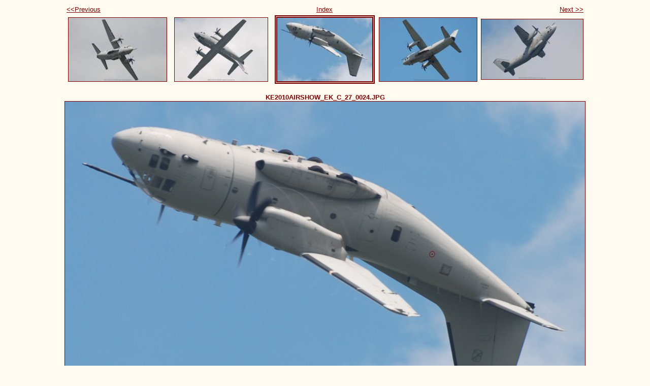

--- FILE ---
content_type: text/html
request_url: https://hunavia.freeweb.hu/AIRSHOW/KE2010/C27JKecskemt2010/photos/photo22.html
body_size: 692
content:
<!DOCTYPE html PUBLIC "-//W3C//DTD XHTML 1.0 Strict//EN" "http://www.w3.org/TR/xhtml1/DTD/xhtml1-strict.dtd">
<html xmlns="http://www.w3.org/1999/xhtml" xml:lang="en">
<head>
   <title>KE2010AIRSHOW_EK_C_27_0024.JPG</title>
   <meta http-equiv="Content-Type" content="text/html; charset=iso-8859-1" />
   <meta http-equiv="Generator" content="Web Album Generator 1.6.0; http://www.ornj.net/" />
   <link rel="stylesheet" type="text/css" href="../main.css" />
</head>
<body>
<div id="navigation">
   <table>
   <tr>
      <td class="previous"><span class="previous"><a href="photo21.html">&lt;&lt;Previous</a></span></td>
      <td class="index" colspan="3"><span class="index"><a href="../index.html">Index</a></span></td>
      <td class="next"><span class="next"><a href="photo23.html">Next &gt;&gt;</a></span></td>
   </tr>
   <tr>
      <td class="thumbcell"><a href="photo20.html"><img src="../photos/thumb20.jpg" title="KE2010AIRSHOW_EK_C_27_0018.JPG" alt="Photo Number 20" /></a> </td>
      <td class="thumbcell"><a href="photo21.html"><img src="../photos/thumb21.jpg" title="KE2010AIRSHOW_EK_C_27_0023.JPG" alt="Photo Number 21" /></a> </td>
      <td class="thumbcell"><img src="../photos/thumb22.jpg" title="KE2010AIRSHOW_EK_C_27_0024.JPG" alt="Current Photograph" class="selected" /> </td>
      <td class="thumbcell"><a href="photo23.html"><img src="../photos/thumb23.jpg" title="KE2010AIRSHOW_EK_C_27_0026.JPG" alt="Photo Number 23" /></a> </td>
      <td class="thumbcell"><a href="photo24.html"><img src="../photos/thumb24.jpg" title="KE2010AIRSHOW_EK_C_27_0029.JPG" alt="Photo Number 24" /></a> </td>
   </tr>
   </table>
</div>
<h1 class="title">KE2010AIRSHOW_EK_C_27_0024.JPG</h1>
<div id="photograph">
   <img src="../photos/photo22.jpg" alt="Photograph" title="KE2010AIRSHOW_EK_C_27_0024.JPG" />
</div>
<p class="footnote">Created with <a href="http://www.ornj.net/">Web Album Generator</a></p>
</body>
</html>